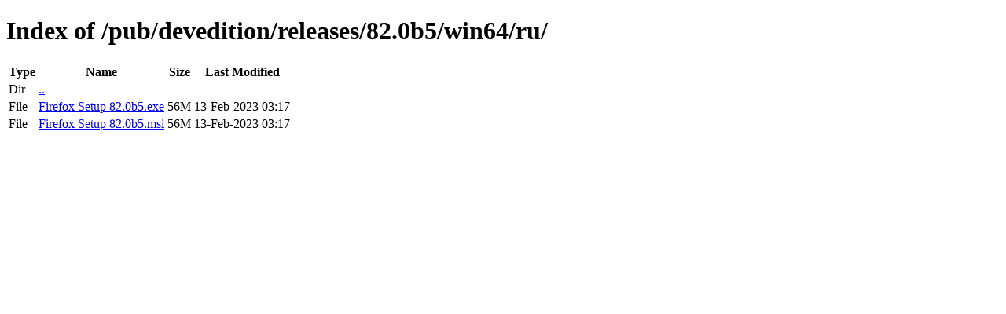

--- FILE ---
content_type: text/html; charset=utf-8
request_url: https://releases.mozilla.org/pub/devedition/releases/82.0b5/win64/ru/
body_size: 16
content:
<!DOCTYPE html>
<html>
        <head>
                <meta charset="UTF-8">
                <title>Directory Listing: /pub/devedition/releases/82.0b5/win64/ru/</title>
        </head>
        <body>
                <h1>Index of /pub/devedition/releases/82.0b5/win64/ru/</h1>
                <table>
                        <tr>
                                <th>Type</th>
                                <th>Name</th>
                                <th>Size</th>
                                <th>Last Modified</th>
                        </tr>
                        
                        <tr>
                                <td>Dir</td>
                                <td><a href="/pub/devedition/releases/82.0b5/win64/">..</a></td>
                                <td></td>
                                <td></td>
                        </tr>
                        
                        
                        
                        
                        <tr>
                                <td>File</td>
                                <td><a href="/pub/devedition/releases/82.0b5/win64/ru/Firefox Setup 82.0b5.exe">Firefox Setup 82.0b5.exe</a></td>
                                <td>56M</td>
                                <td>13-Feb-2023 03:17</td>
                        </tr>
                        
                        
                        
                        <tr>
                                <td>File</td>
                                <td><a href="/pub/devedition/releases/82.0b5/win64/ru/Firefox Setup 82.0b5.msi">Firefox Setup 82.0b5.msi</a></td>
                                <td>56M</td>
                                <td>13-Feb-2023 03:17</td>
                        </tr>
                        
                        
                </table>
        </body>
</html>